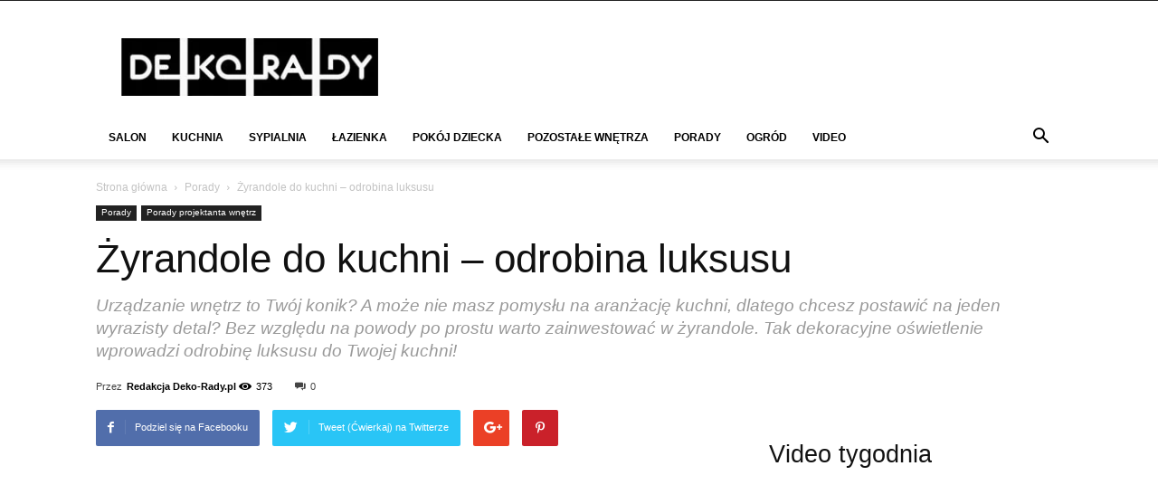

--- FILE ---
content_type: text/html; charset=utf-8
request_url: https://www.google.com/recaptcha/api2/aframe
body_size: 182
content:
<!DOCTYPE HTML><html><head><meta http-equiv="content-type" content="text/html; charset=UTF-8"></head><body><script nonce="e1-VdmUvEUxOMTubXQH7yg">/** Anti-fraud and anti-abuse applications only. See google.com/recaptcha */ try{var clients={'sodar':'https://pagead2.googlesyndication.com/pagead/sodar?'};window.addEventListener("message",function(a){try{if(a.source===window.parent){var b=JSON.parse(a.data);var c=clients[b['id']];if(c){var d=document.createElement('img');d.src=c+b['params']+'&rc='+(localStorage.getItem("rc::a")?sessionStorage.getItem("rc::b"):"");window.document.body.appendChild(d);sessionStorage.setItem("rc::e",parseInt(sessionStorage.getItem("rc::e")||0)+1);localStorage.setItem("rc::h",'1768828911523');}}}catch(b){}});window.parent.postMessage("_grecaptcha_ready", "*");}catch(b){}</script></body></html>